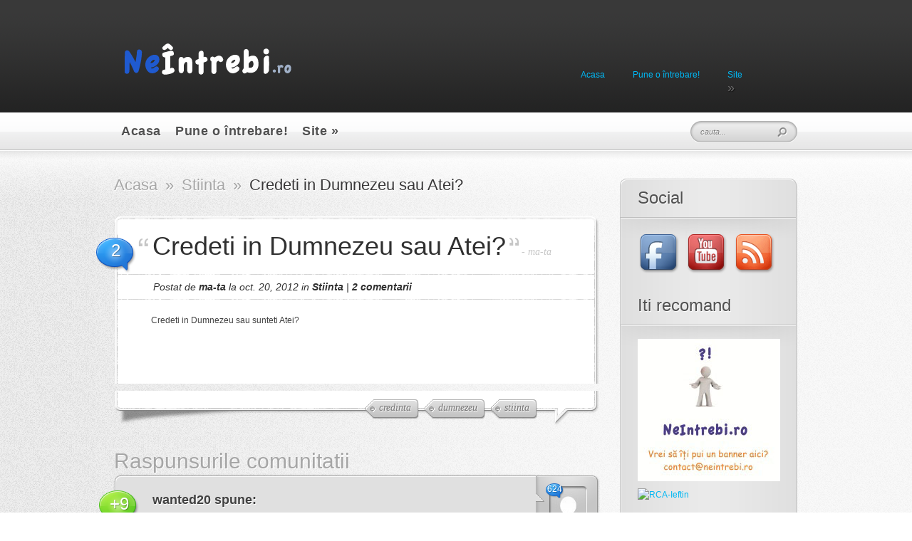

--- FILE ---
content_type: text/html; charset=UTF-8
request_url: https://neintrebi.ro/stiinta/credeti-in-dumnezeu-sau-atei
body_size: 16334
content:
<!DOCTYPE html PUBLIC "-//W3C//DTD XHTML 1.0 Transitional//EN" "http://www.w3.org/TR/xhtml1/DTD/xhtml1-transitional.dtd">
<html xmlns="http://www.w3.org/1999/xhtml" lang="ro-RO">
<head profile="http://gmpg.org/xfn/11">

<meta http-equiv="Content-Type" content="text/html; charset=UTF-8" />
<title>  Credeti in Dumnezeu sau Atei?  | Neintrebi.ro - Intrebari si raspunsuri</title>

<link href='http://fonts.googleapis.com/css?family=Yanone+Kaffeesatz:light,regular,bold&amp;subset=latin' rel='stylesheet' type='text/css' />

<link rel="stylesheet" href="https://neintrebi.ro/wp-content/themes/AskIt-ooold/style.css" type="text/css" media="screen" />
<link rel="alternate" type="application/rss+xml" title="Neintrebi.ro &#8211; Intrebari si raspunsuri RSS Feed" href="https://neintrebi.ro/feed" />
<link rel="alternate" type="application/atom+xml" title="Neintrebi.ro &#8211; Intrebari si raspunsuri Atom Feed" href="https://neintrebi.ro/feed/atom" />
<link rel="pingback" href="https://neintrebi.ro/xmlrpc.php" />

<!--[if lt IE 7]>
	<link rel="stylesheet" type="text/css" href="https://neintrebi.ro/wp-content/themes/AskIt-ooold/css/ie6style.css" />
	<script type="text/javascript" src="https://neintrebi.ro/wp-content/themes/AskIt-ooold/js/DD_belatedPNG_0.0.8a-min.js"></script>
	<script type="text/javascript">DD_belatedPNG.fix('img#logo, p#slogan, #menu, #top-overlay, #featured-overlay, span.overlay, .entry-content p.meta-info, #controllers span#right-arrow, #controllers span#left-arrow, #footer-content, #footer');</script>
<![endif]-->
<!--[if IE 7]>
	<link rel="stylesheet" type="text/css" href="https://neintrebi.ro/wp-content/themes/AskIt-ooold/css/ie7style.css" />
<![endif]-->
<!--[if IE 8]>
	<link rel="stylesheet" type="text/css" href="https://neintrebi.ro/wp-content/themes/AskIt-ooold/css/ie8style.css" />
<![endif]-->

<!-- Warchain.com -->

<script type="text/javascript">
	document.documentElement.className = 'js';
</script>

<meta name='robots' content='max-image-preview:large' />
<link rel="alternate" type="application/rss+xml" title="Flux comentarii Neintrebi.ro - Intrebari si raspunsuri &raquo; Credeti in Dumnezeu sau Atei?" href="https://neintrebi.ro/stiinta/credeti-in-dumnezeu-sau-atei/feed" />
		<!-- This site uses the Google Analytics by MonsterInsights plugin v9.6.1 - Using Analytics tracking - https://www.monsterinsights.com/ -->
							<script src="//www.googletagmanager.com/gtag/js?id=G-5Y0FR06GKN"  data-cfasync="false" data-wpfc-render="false" type="text/javascript" async></script>
			<script data-cfasync="false" data-wpfc-render="false" type="text/javascript">
				var mi_version = '9.6.1';
				var mi_track_user = true;
				var mi_no_track_reason = '';
								var MonsterInsightsDefaultLocations = {"page_location":"https:\/\/neintrebi.ro\/stiinta\/credeti-in-dumnezeu-sau-atei\/"};
								if ( typeof MonsterInsightsPrivacyGuardFilter === 'function' ) {
					var MonsterInsightsLocations = (typeof MonsterInsightsExcludeQuery === 'object') ? MonsterInsightsPrivacyGuardFilter( MonsterInsightsExcludeQuery ) : MonsterInsightsPrivacyGuardFilter( MonsterInsightsDefaultLocations );
				} else {
					var MonsterInsightsLocations = (typeof MonsterInsightsExcludeQuery === 'object') ? MonsterInsightsExcludeQuery : MonsterInsightsDefaultLocations;
				}

								var disableStrs = [
										'ga-disable-G-5Y0FR06GKN',
									];

				/* Function to detect opted out users */
				function __gtagTrackerIsOptedOut() {
					for (var index = 0; index < disableStrs.length; index++) {
						if (document.cookie.indexOf(disableStrs[index] + '=true') > -1) {
							return true;
						}
					}

					return false;
				}

				/* Disable tracking if the opt-out cookie exists. */
				if (__gtagTrackerIsOptedOut()) {
					for (var index = 0; index < disableStrs.length; index++) {
						window[disableStrs[index]] = true;
					}
				}

				/* Opt-out function */
				function __gtagTrackerOptout() {
					for (var index = 0; index < disableStrs.length; index++) {
						document.cookie = disableStrs[index] + '=true; expires=Thu, 31 Dec 2099 23:59:59 UTC; path=/';
						window[disableStrs[index]] = true;
					}
				}

				if ('undefined' === typeof gaOptout) {
					function gaOptout() {
						__gtagTrackerOptout();
					}
				}
								window.dataLayer = window.dataLayer || [];

				window.MonsterInsightsDualTracker = {
					helpers: {},
					trackers: {},
				};
				if (mi_track_user) {
					function __gtagDataLayer() {
						dataLayer.push(arguments);
					}

					function __gtagTracker(type, name, parameters) {
						if (!parameters) {
							parameters = {};
						}

						if (parameters.send_to) {
							__gtagDataLayer.apply(null, arguments);
							return;
						}

						if (type === 'event') {
														parameters.send_to = monsterinsights_frontend.v4_id;
							var hookName = name;
							if (typeof parameters['event_category'] !== 'undefined') {
								hookName = parameters['event_category'] + ':' + name;
							}

							if (typeof MonsterInsightsDualTracker.trackers[hookName] !== 'undefined') {
								MonsterInsightsDualTracker.trackers[hookName](parameters);
							} else {
								__gtagDataLayer('event', name, parameters);
							}
							
						} else {
							__gtagDataLayer.apply(null, arguments);
						}
					}

					__gtagTracker('js', new Date());
					__gtagTracker('set', {
						'developer_id.dZGIzZG': true,
											});
					if ( MonsterInsightsLocations.page_location ) {
						__gtagTracker('set', MonsterInsightsLocations);
					}
										__gtagTracker('config', 'G-5Y0FR06GKN', {"forceSSL":"true","link_attribution":"true"} );
															window.gtag = __gtagTracker;										(function () {
						/* https://developers.google.com/analytics/devguides/collection/analyticsjs/ */
						/* ga and __gaTracker compatibility shim. */
						var noopfn = function () {
							return null;
						};
						var newtracker = function () {
							return new Tracker();
						};
						var Tracker = function () {
							return null;
						};
						var p = Tracker.prototype;
						p.get = noopfn;
						p.set = noopfn;
						p.send = function () {
							var args = Array.prototype.slice.call(arguments);
							args.unshift('send');
							__gaTracker.apply(null, args);
						};
						var __gaTracker = function () {
							var len = arguments.length;
							if (len === 0) {
								return;
							}
							var f = arguments[len - 1];
							if (typeof f !== 'object' || f === null || typeof f.hitCallback !== 'function') {
								if ('send' === arguments[0]) {
									var hitConverted, hitObject = false, action;
									if ('event' === arguments[1]) {
										if ('undefined' !== typeof arguments[3]) {
											hitObject = {
												'eventAction': arguments[3],
												'eventCategory': arguments[2],
												'eventLabel': arguments[4],
												'value': arguments[5] ? arguments[5] : 1,
											}
										}
									}
									if ('pageview' === arguments[1]) {
										if ('undefined' !== typeof arguments[2]) {
											hitObject = {
												'eventAction': 'page_view',
												'page_path': arguments[2],
											}
										}
									}
									if (typeof arguments[2] === 'object') {
										hitObject = arguments[2];
									}
									if (typeof arguments[5] === 'object') {
										Object.assign(hitObject, arguments[5]);
									}
									if ('undefined' !== typeof arguments[1].hitType) {
										hitObject = arguments[1];
										if ('pageview' === hitObject.hitType) {
											hitObject.eventAction = 'page_view';
										}
									}
									if (hitObject) {
										action = 'timing' === arguments[1].hitType ? 'timing_complete' : hitObject.eventAction;
										hitConverted = mapArgs(hitObject);
										__gtagTracker('event', action, hitConverted);
									}
								}
								return;
							}

							function mapArgs(args) {
								var arg, hit = {};
								var gaMap = {
									'eventCategory': 'event_category',
									'eventAction': 'event_action',
									'eventLabel': 'event_label',
									'eventValue': 'event_value',
									'nonInteraction': 'non_interaction',
									'timingCategory': 'event_category',
									'timingVar': 'name',
									'timingValue': 'value',
									'timingLabel': 'event_label',
									'page': 'page_path',
									'location': 'page_location',
									'title': 'page_title',
									'referrer' : 'page_referrer',
								};
								for (arg in args) {
																		if (!(!args.hasOwnProperty(arg) || !gaMap.hasOwnProperty(arg))) {
										hit[gaMap[arg]] = args[arg];
									} else {
										hit[arg] = args[arg];
									}
								}
								return hit;
							}

							try {
								f.hitCallback();
							} catch (ex) {
							}
						};
						__gaTracker.create = newtracker;
						__gaTracker.getByName = newtracker;
						__gaTracker.getAll = function () {
							return [];
						};
						__gaTracker.remove = noopfn;
						__gaTracker.loaded = true;
						window['__gaTracker'] = __gaTracker;
					})();
									} else {
										console.log("");
					(function () {
						function __gtagTracker() {
							return null;
						}

						window['__gtagTracker'] = __gtagTracker;
						window['gtag'] = __gtagTracker;
					})();
									}
			</script>
				<!-- / Google Analytics by MonsterInsights -->
		<script type="text/javascript">
window._wpemojiSettings = {"baseUrl":"https:\/\/s.w.org\/images\/core\/emoji\/14.0.0\/72x72\/","ext":".png","svgUrl":"https:\/\/s.w.org\/images\/core\/emoji\/14.0.0\/svg\/","svgExt":".svg","source":{"concatemoji":"https:\/\/neintrebi.ro\/wp-includes\/js\/wp-emoji-release.min.js?ver=6.1.7"}};
/*! This file is auto-generated */
!function(e,a,t){var n,r,o,i=a.createElement("canvas"),p=i.getContext&&i.getContext("2d");function s(e,t){var a=String.fromCharCode,e=(p.clearRect(0,0,i.width,i.height),p.fillText(a.apply(this,e),0,0),i.toDataURL());return p.clearRect(0,0,i.width,i.height),p.fillText(a.apply(this,t),0,0),e===i.toDataURL()}function c(e){var t=a.createElement("script");t.src=e,t.defer=t.type="text/javascript",a.getElementsByTagName("head")[0].appendChild(t)}for(o=Array("flag","emoji"),t.supports={everything:!0,everythingExceptFlag:!0},r=0;r<o.length;r++)t.supports[o[r]]=function(e){if(p&&p.fillText)switch(p.textBaseline="top",p.font="600 32px Arial",e){case"flag":return s([127987,65039,8205,9895,65039],[127987,65039,8203,9895,65039])?!1:!s([55356,56826,55356,56819],[55356,56826,8203,55356,56819])&&!s([55356,57332,56128,56423,56128,56418,56128,56421,56128,56430,56128,56423,56128,56447],[55356,57332,8203,56128,56423,8203,56128,56418,8203,56128,56421,8203,56128,56430,8203,56128,56423,8203,56128,56447]);case"emoji":return!s([129777,127995,8205,129778,127999],[129777,127995,8203,129778,127999])}return!1}(o[r]),t.supports.everything=t.supports.everything&&t.supports[o[r]],"flag"!==o[r]&&(t.supports.everythingExceptFlag=t.supports.everythingExceptFlag&&t.supports[o[r]]);t.supports.everythingExceptFlag=t.supports.everythingExceptFlag&&!t.supports.flag,t.DOMReady=!1,t.readyCallback=function(){t.DOMReady=!0},t.supports.everything||(n=function(){t.readyCallback()},a.addEventListener?(a.addEventListener("DOMContentLoaded",n,!1),e.addEventListener("load",n,!1)):(e.attachEvent("onload",n),a.attachEvent("onreadystatechange",function(){"complete"===a.readyState&&t.readyCallback()})),(e=t.source||{}).concatemoji?c(e.concatemoji):e.wpemoji&&e.twemoji&&(c(e.twemoji),c(e.wpemoji)))}(window,document,window._wpemojiSettings);
</script>
<meta content="AskIt v.1.0" name="generator"/><style type="text/css">
img.wp-smiley,
img.emoji {
	display: inline !important;
	border: none !important;
	box-shadow: none !important;
	height: 1em !important;
	width: 1em !important;
	margin: 0 0.07em !important;
	vertical-align: -0.1em !important;
	background: none !important;
	padding: 0 !important;
}
</style>
	<link rel='stylesheet' id='wp-block-library-css' href='https://neintrebi.ro/wp-includes/css/dist/block-library/style.min.css?ver=6.1.7' type='text/css' media='all' />
<link rel='stylesheet' id='classic-theme-styles-css' href='https://neintrebi.ro/wp-includes/css/classic-themes.min.css?ver=1' type='text/css' media='all' />
<style id='global-styles-inline-css' type='text/css'>
body{--wp--preset--color--black: #000000;--wp--preset--color--cyan-bluish-gray: #abb8c3;--wp--preset--color--white: #ffffff;--wp--preset--color--pale-pink: #f78da7;--wp--preset--color--vivid-red: #cf2e2e;--wp--preset--color--luminous-vivid-orange: #ff6900;--wp--preset--color--luminous-vivid-amber: #fcb900;--wp--preset--color--light-green-cyan: #7bdcb5;--wp--preset--color--vivid-green-cyan: #00d084;--wp--preset--color--pale-cyan-blue: #8ed1fc;--wp--preset--color--vivid-cyan-blue: #0693e3;--wp--preset--color--vivid-purple: #9b51e0;--wp--preset--gradient--vivid-cyan-blue-to-vivid-purple: linear-gradient(135deg,rgba(6,147,227,1) 0%,rgb(155,81,224) 100%);--wp--preset--gradient--light-green-cyan-to-vivid-green-cyan: linear-gradient(135deg,rgb(122,220,180) 0%,rgb(0,208,130) 100%);--wp--preset--gradient--luminous-vivid-amber-to-luminous-vivid-orange: linear-gradient(135deg,rgba(252,185,0,1) 0%,rgba(255,105,0,1) 100%);--wp--preset--gradient--luminous-vivid-orange-to-vivid-red: linear-gradient(135deg,rgba(255,105,0,1) 0%,rgb(207,46,46) 100%);--wp--preset--gradient--very-light-gray-to-cyan-bluish-gray: linear-gradient(135deg,rgb(238,238,238) 0%,rgb(169,184,195) 100%);--wp--preset--gradient--cool-to-warm-spectrum: linear-gradient(135deg,rgb(74,234,220) 0%,rgb(151,120,209) 20%,rgb(207,42,186) 40%,rgb(238,44,130) 60%,rgb(251,105,98) 80%,rgb(254,248,76) 100%);--wp--preset--gradient--blush-light-purple: linear-gradient(135deg,rgb(255,206,236) 0%,rgb(152,150,240) 100%);--wp--preset--gradient--blush-bordeaux: linear-gradient(135deg,rgb(254,205,165) 0%,rgb(254,45,45) 50%,rgb(107,0,62) 100%);--wp--preset--gradient--luminous-dusk: linear-gradient(135deg,rgb(255,203,112) 0%,rgb(199,81,192) 50%,rgb(65,88,208) 100%);--wp--preset--gradient--pale-ocean: linear-gradient(135deg,rgb(255,245,203) 0%,rgb(182,227,212) 50%,rgb(51,167,181) 100%);--wp--preset--gradient--electric-grass: linear-gradient(135deg,rgb(202,248,128) 0%,rgb(113,206,126) 100%);--wp--preset--gradient--midnight: linear-gradient(135deg,rgb(2,3,129) 0%,rgb(40,116,252) 100%);--wp--preset--duotone--dark-grayscale: url('#wp-duotone-dark-grayscale');--wp--preset--duotone--grayscale: url('#wp-duotone-grayscale');--wp--preset--duotone--purple-yellow: url('#wp-duotone-purple-yellow');--wp--preset--duotone--blue-red: url('#wp-duotone-blue-red');--wp--preset--duotone--midnight: url('#wp-duotone-midnight');--wp--preset--duotone--magenta-yellow: url('#wp-duotone-magenta-yellow');--wp--preset--duotone--purple-green: url('#wp-duotone-purple-green');--wp--preset--duotone--blue-orange: url('#wp-duotone-blue-orange');--wp--preset--font-size--small: 13px;--wp--preset--font-size--medium: 20px;--wp--preset--font-size--large: 36px;--wp--preset--font-size--x-large: 42px;--wp--preset--spacing--20: 0.44rem;--wp--preset--spacing--30: 0.67rem;--wp--preset--spacing--40: 1rem;--wp--preset--spacing--50: 1.5rem;--wp--preset--spacing--60: 2.25rem;--wp--preset--spacing--70: 3.38rem;--wp--preset--spacing--80: 5.06rem;}:where(.is-layout-flex){gap: 0.5em;}body .is-layout-flow > .alignleft{float: left;margin-inline-start: 0;margin-inline-end: 2em;}body .is-layout-flow > .alignright{float: right;margin-inline-start: 2em;margin-inline-end: 0;}body .is-layout-flow > .aligncenter{margin-left: auto !important;margin-right: auto !important;}body .is-layout-constrained > .alignleft{float: left;margin-inline-start: 0;margin-inline-end: 2em;}body .is-layout-constrained > .alignright{float: right;margin-inline-start: 2em;margin-inline-end: 0;}body .is-layout-constrained > .aligncenter{margin-left: auto !important;margin-right: auto !important;}body .is-layout-constrained > :where(:not(.alignleft):not(.alignright):not(.alignfull)){max-width: var(--wp--style--global--content-size);margin-left: auto !important;margin-right: auto !important;}body .is-layout-constrained > .alignwide{max-width: var(--wp--style--global--wide-size);}body .is-layout-flex{display: flex;}body .is-layout-flex{flex-wrap: wrap;align-items: center;}body .is-layout-flex > *{margin: 0;}:where(.wp-block-columns.is-layout-flex){gap: 2em;}.has-black-color{color: var(--wp--preset--color--black) !important;}.has-cyan-bluish-gray-color{color: var(--wp--preset--color--cyan-bluish-gray) !important;}.has-white-color{color: var(--wp--preset--color--white) !important;}.has-pale-pink-color{color: var(--wp--preset--color--pale-pink) !important;}.has-vivid-red-color{color: var(--wp--preset--color--vivid-red) !important;}.has-luminous-vivid-orange-color{color: var(--wp--preset--color--luminous-vivid-orange) !important;}.has-luminous-vivid-amber-color{color: var(--wp--preset--color--luminous-vivid-amber) !important;}.has-light-green-cyan-color{color: var(--wp--preset--color--light-green-cyan) !important;}.has-vivid-green-cyan-color{color: var(--wp--preset--color--vivid-green-cyan) !important;}.has-pale-cyan-blue-color{color: var(--wp--preset--color--pale-cyan-blue) !important;}.has-vivid-cyan-blue-color{color: var(--wp--preset--color--vivid-cyan-blue) !important;}.has-vivid-purple-color{color: var(--wp--preset--color--vivid-purple) !important;}.has-black-background-color{background-color: var(--wp--preset--color--black) !important;}.has-cyan-bluish-gray-background-color{background-color: var(--wp--preset--color--cyan-bluish-gray) !important;}.has-white-background-color{background-color: var(--wp--preset--color--white) !important;}.has-pale-pink-background-color{background-color: var(--wp--preset--color--pale-pink) !important;}.has-vivid-red-background-color{background-color: var(--wp--preset--color--vivid-red) !important;}.has-luminous-vivid-orange-background-color{background-color: var(--wp--preset--color--luminous-vivid-orange) !important;}.has-luminous-vivid-amber-background-color{background-color: var(--wp--preset--color--luminous-vivid-amber) !important;}.has-light-green-cyan-background-color{background-color: var(--wp--preset--color--light-green-cyan) !important;}.has-vivid-green-cyan-background-color{background-color: var(--wp--preset--color--vivid-green-cyan) !important;}.has-pale-cyan-blue-background-color{background-color: var(--wp--preset--color--pale-cyan-blue) !important;}.has-vivid-cyan-blue-background-color{background-color: var(--wp--preset--color--vivid-cyan-blue) !important;}.has-vivid-purple-background-color{background-color: var(--wp--preset--color--vivid-purple) !important;}.has-black-border-color{border-color: var(--wp--preset--color--black) !important;}.has-cyan-bluish-gray-border-color{border-color: var(--wp--preset--color--cyan-bluish-gray) !important;}.has-white-border-color{border-color: var(--wp--preset--color--white) !important;}.has-pale-pink-border-color{border-color: var(--wp--preset--color--pale-pink) !important;}.has-vivid-red-border-color{border-color: var(--wp--preset--color--vivid-red) !important;}.has-luminous-vivid-orange-border-color{border-color: var(--wp--preset--color--luminous-vivid-orange) !important;}.has-luminous-vivid-amber-border-color{border-color: var(--wp--preset--color--luminous-vivid-amber) !important;}.has-light-green-cyan-border-color{border-color: var(--wp--preset--color--light-green-cyan) !important;}.has-vivid-green-cyan-border-color{border-color: var(--wp--preset--color--vivid-green-cyan) !important;}.has-pale-cyan-blue-border-color{border-color: var(--wp--preset--color--pale-cyan-blue) !important;}.has-vivid-cyan-blue-border-color{border-color: var(--wp--preset--color--vivid-cyan-blue) !important;}.has-vivid-purple-border-color{border-color: var(--wp--preset--color--vivid-purple) !important;}.has-vivid-cyan-blue-to-vivid-purple-gradient-background{background: var(--wp--preset--gradient--vivid-cyan-blue-to-vivid-purple) !important;}.has-light-green-cyan-to-vivid-green-cyan-gradient-background{background: var(--wp--preset--gradient--light-green-cyan-to-vivid-green-cyan) !important;}.has-luminous-vivid-amber-to-luminous-vivid-orange-gradient-background{background: var(--wp--preset--gradient--luminous-vivid-amber-to-luminous-vivid-orange) !important;}.has-luminous-vivid-orange-to-vivid-red-gradient-background{background: var(--wp--preset--gradient--luminous-vivid-orange-to-vivid-red) !important;}.has-very-light-gray-to-cyan-bluish-gray-gradient-background{background: var(--wp--preset--gradient--very-light-gray-to-cyan-bluish-gray) !important;}.has-cool-to-warm-spectrum-gradient-background{background: var(--wp--preset--gradient--cool-to-warm-spectrum) !important;}.has-blush-light-purple-gradient-background{background: var(--wp--preset--gradient--blush-light-purple) !important;}.has-blush-bordeaux-gradient-background{background: var(--wp--preset--gradient--blush-bordeaux) !important;}.has-luminous-dusk-gradient-background{background: var(--wp--preset--gradient--luminous-dusk) !important;}.has-pale-ocean-gradient-background{background: var(--wp--preset--gradient--pale-ocean) !important;}.has-electric-grass-gradient-background{background: var(--wp--preset--gradient--electric-grass) !important;}.has-midnight-gradient-background{background: var(--wp--preset--gradient--midnight) !important;}.has-small-font-size{font-size: var(--wp--preset--font-size--small) !important;}.has-medium-font-size{font-size: var(--wp--preset--font-size--medium) !important;}.has-large-font-size{font-size: var(--wp--preset--font-size--large) !important;}.has-x-large-font-size{font-size: var(--wp--preset--font-size--x-large) !important;}
.wp-block-navigation a:where(:not(.wp-element-button)){color: inherit;}
:where(.wp-block-columns.is-layout-flex){gap: 2em;}
.wp-block-pullquote{font-size: 1.5em;line-height: 1.6;}
</style>
<link rel='stylesheet' id='shortcodesStyleSheets-css' href='https://neintrebi.ro/wp-content/themes/AskIt-ooold/epanel/shortcodes/shortcodes.css?ver=6.1.7' type='text/css' media='all' />
<script type='text/javascript' src='https://neintrebi.ro/wp-content/plugins/google-analytics-for-wordpress/assets/js/frontend-gtag.min.js?ver=9.6.1' id='monsterinsights-frontend-script-js'></script>
<script data-cfasync="false" data-wpfc-render="false" type="text/javascript" id='monsterinsights-frontend-script-js-extra'>/* <![CDATA[ */
var monsterinsights_frontend = {"js_events_tracking":"true","download_extensions":"doc,pdf,ppt,zip,xls,docx,pptx,xlsx","inbound_paths":"[{\"path\":\"\\\/go\\\/\",\"label\":\"affiliate\"},{\"path\":\"\\\/recommend\\\/\",\"label\":\"affiliate\"}]","home_url":"https:\/\/neintrebi.ro","hash_tracking":"false","v4_id":"G-5Y0FR06GKN"};/* ]]> */
</script>
<script type='text/javascript' src='https://neintrebi.ro/wp-includes/js/jquery/jquery.min.js?ver=3.6.1' id='jquery-core-js'></script>
<script type='text/javascript' src='https://neintrebi.ro/wp-includes/js/jquery/jquery-migrate.min.js?ver=3.3.2' id='jquery-migrate-js'></script>
<script type='text/javascript' id='jquery-js-after'>
jQuery(document).ready(function() {
	jQuery(".3cf973921db598e08c5d30031335d71e").click(function() {
		jQuery.post(
			"https://neintrebi.ro/wp-admin/admin-ajax.php", {
				"action": "quick_adsense_onpost_ad_click",
				"quick_adsense_onpost_ad_index": jQuery(this).attr("data-index"),
				"quick_adsense_nonce": "116ced4c36",
			}, function(response) { }
		);
	});
});
</script>
<link rel="https://api.w.org/" href="https://neintrebi.ro/wp-json/" /><link rel="alternate" type="application/json" href="https://neintrebi.ro/wp-json/wp/v2/posts/8958" /><link rel="EditURI" type="application/rsd+xml" title="RSD" href="https://neintrebi.ro/xmlrpc.php?rsd" />
<link rel="wlwmanifest" type="application/wlwmanifest+xml" href="https://neintrebi.ro/wp-includes/wlwmanifest.xml" />
<meta name="generator" content="WordPress 6.1.7" />
<link rel="canonical" href="https://neintrebi.ro/stiinta/credeti-in-dumnezeu-sau-atei" />
<link rel='shortlink' href='https://neintrebi.ro/?p=8958' />
<link rel="alternate" type="application/json+oembed" href="https://neintrebi.ro/wp-json/oembed/1.0/embed?url=https%3A%2F%2Fneintrebi.ro%2Fstiinta%2Fcredeti-in-dumnezeu-sau-atei" />
<link rel="alternate" type="text/xml+oembed" href="https://neintrebi.ro/wp-json/oembed/1.0/embed?url=https%3A%2F%2Fneintrebi.ro%2Fstiinta%2Fcredeti-in-dumnezeu-sau-atei&#038;format=xml" />
<script type='text/javascript' src='https://neintrebi.api.oneall.com/socialize/library.js' id='oa_social_library-js'></script>
<style data-context="foundation-flickity-css">/*! Flickity v2.0.2
http://flickity.metafizzy.co
---------------------------------------------- */.flickity-enabled{position:relative}.flickity-enabled:focus{outline:0}.flickity-viewport{overflow:hidden;position:relative;height:100%}.flickity-slider{position:absolute;width:100%;height:100%}.flickity-enabled.is-draggable{-webkit-tap-highlight-color:transparent;tap-highlight-color:transparent;-webkit-user-select:none;-moz-user-select:none;-ms-user-select:none;user-select:none}.flickity-enabled.is-draggable .flickity-viewport{cursor:move;cursor:-webkit-grab;cursor:grab}.flickity-enabled.is-draggable .flickity-viewport.is-pointer-down{cursor:-webkit-grabbing;cursor:grabbing}.flickity-prev-next-button{position:absolute;top:50%;width:44px;height:44px;border:none;border-radius:50%;background:#fff;background:hsla(0,0%,100%,.75);cursor:pointer;-webkit-transform:translateY(-50%);transform:translateY(-50%)}.flickity-prev-next-button:hover{background:#fff}.flickity-prev-next-button:focus{outline:0;box-shadow:0 0 0 5px #09f}.flickity-prev-next-button:active{opacity:.6}.flickity-prev-next-button.previous{left:10px}.flickity-prev-next-button.next{right:10px}.flickity-rtl .flickity-prev-next-button.previous{left:auto;right:10px}.flickity-rtl .flickity-prev-next-button.next{right:auto;left:10px}.flickity-prev-next-button:disabled{opacity:.3;cursor:auto}.flickity-prev-next-button svg{position:absolute;left:20%;top:20%;width:60%;height:60%}.flickity-prev-next-button .arrow{fill:#333}.flickity-page-dots{position:absolute;width:100%;bottom:-25px;padding:0;margin:0;list-style:none;text-align:center;line-height:1}.flickity-rtl .flickity-page-dots{direction:rtl}.flickity-page-dots .dot{display:inline-block;width:10px;height:10px;margin:0 8px;background:#333;border-radius:50%;opacity:.25;cursor:pointer}.flickity-page-dots .dot.is-selected{opacity:1}</style><style data-context="foundation-slideout-css">.slideout-menu{position:fixed;left:0;top:0;bottom:0;right:auto;z-index:0;width:256px;overflow-y:auto;-webkit-overflow-scrolling:touch;display:none}.slideout-menu.pushit-right{left:auto;right:0}.slideout-panel{position:relative;z-index:1;will-change:transform}.slideout-open,.slideout-open .slideout-panel,.slideout-open body{overflow:hidden}.slideout-open .slideout-menu{display:block}.pushit{display:none}</style><link rel="shortcut icon" href="http://neintrebi.ro/favicon.png" /><style type="text/css">.recentcomments a{display:inline !important;padding:0 !important;margin:0 !important;}</style><style type="text/css" id="custom-background-css">
body.custom-background { background-color: #000000; }
</style>
	<style>.ios7.web-app-mode.has-fixed header{ background-color: rgba(45,53,63,.88);}</style>
</head>
<body>
	<div id="header">
		<div id="header-inner">
			<div class="container">
				<a href="https://neintrebi.ro">
										<img src="https://neintrebi.ro/wp-content/themes/AskIt-ooold/images/logo.png" alt="Neintrbi.ro" id="logo"/>
               </a>
								<ul id="primary-menu" class="nav">
									  <li ><a href="https://neintrebi.ro">Acasa</a></li>
				  						
						<li class="page_item page-item-7"><a href="https://neintrebi.ro/pune-o-intrebare">Pune o întrebare!</a></li>
<li class="page_item page-item-115 page_item_has_children"><a href="https://neintrebi.ro/pagini">Site</a>
<ul class='children'>
	<li class="page_item page-item-119"><a href="https://neintrebi.ro/pagini/anunturi">Anunturi</a></li>
	<li class="page_item page-item-42"><a href="https://neintrebi.ro/pagini/contact">Contact</a></li>
	<li class="page_item page-item-2"><a href="https://neintrebi.ro/pagini/despre">Despre</a></li>
	<li class="page_item page-item-121"><a href="https://neintrebi.ro/pagini/parteneri">Parteneri</a></li>
</ul>
</li>
									  </ul> 
			  <!-- end ul#nav -->
						  </div> <!-- end .container -->
		</div> <!-- end #header-inner -->
	</div> <!-- end #header -->
	
	<div id="header-bottom">
		<div class="container">
						<ul id="secondary-menu" class="nav clearfix">
								<li ><a href="https://neintrebi.ro">Acasa</a></li>
										
					<li class="page_item page-item-7"><a href="https://neintrebi.ro/pune-o-intrebare">Pune o întrebare!</a></li>
<li class="page_item page-item-115 page_item_has_children"><a href="https://neintrebi.ro/pagini">Site</a>
<ul class='children'>
	<li class="page_item page-item-119"><a href="https://neintrebi.ro/pagini/anunturi">Anunturi</a></li>
	<li class="page_item page-item-42"><a href="https://neintrebi.ro/pagini/contact">Contact</a></li>
	<li class="page_item page-item-2"><a href="https://neintrebi.ro/pagini/despre">Despre</a></li>
	<li class="page_item page-item-121"><a href="https://neintrebi.ro/pagini/parteneri">Parteneri</a></li>
</ul>
</li>
				
									</ul> 
				<!-- end ul#nav -->
						
	  <div id="search-bar">
				<form method="get" id="searchform" action="https://neintrebi.ro">
					<input type="text" value="cauta..." name="s" id="searchinput" />
					<input type="image" src="https://neintrebi.ro/wp-content/themes/AskIt-ooold/images/search-icon.png" id="searchsubmit" />
</form>
			</div> <!-- end #search-bar -->
			
		</div> <!-- end .container -->
	</div> <!-- end #header-bottom -->
	
	<div id="content" >
		<div id="right-shadow">
			<div id="top-shadow"></div>
			<div class="container clearfix">
<div id="main-area">

	<div id="breadcrumbs">
		
					<a href="https://neintrebi.ro">Acasa</a> <span class="raquo">&raquo;</span>
				
									<a href="https://neintrebi.ro/category/stiinta">Stiinta</a> <span class="raquo">&raquo;</span> Credeti in Dumnezeu sau Atei?					
</div> <!-- end #breadcrumbs -->
		
	<div class="entry">
		<div class="entry-top"> 
			<div class="entry-content"> 
								<span class="comment-number"><a href="https://neintrebi.ro/stiinta/credeti-in-dumnezeu-sau-atei#comment-wrap">2</a></span>
				<h2 class="title">Credeti in Dumnezeu sau Atei?</h2>
				<span class="quote"></span>
				<span class="author">- <a href="https://neintrebi.ro/author/newstyle" title="Articole de ma-ta" rel="author">ma-ta</a></span>
				
				<div class="clear"></div>
				
					<div class="postmeta">
		<p class="postinfo">Postat  de <a href="https://neintrebi.ro/author/newstyle" title="Articole de ma-ta" rel="author">ma-ta</a> la oct. 20, 2012 in <a href="https://neintrebi.ro/category/stiinta" rel="category tag">Stiinta</a> | <a href="https://neintrebi.ro/stiinta/credeti-in-dumnezeu-sau-atei#comments">2 comentarii</a></p>
	</div> <!-- end .postmeta -->
				
									<div class="tags">
													<a href="https://neintrebi.ro/tag/credinta"><span>credinta</span></a>
													<a href="https://neintrebi.ro/tag/dumnezeu"><span>dumnezeu</span></a>
													<a href="https://neintrebi.ro/tag/stiinta-2"><span>stiinta</span></a>
											</div> <!-- end .tags -->
								
				<div class="post-content">
					<!--CusAds--><p>Credeti in Dumnezeu sau sunteti Atei? </p>
<div class="3cf973921db598e08c5d30031335d71e" data-index="1" style="float: none; margin:10px 0 10px 0; text-align:center;">
<script async src="//pagead2.googlesyndication.com/pagead/js/adsbygoogle.js"></script>
<!-- Banner in postare -->
<ins class="adsbygoogle"
     style="display:inline-block;width:468px;height:60px"
     data-ad-client="ca-pub-6881567660966347"
     data-ad-slot="9487605799"></ins>
<script>
(adsbygoogle = window.adsbygoogle || []).push({});
</script>
</div>

<div style="font-size: 0px; height: 0px; line-height: 0px; margin: 0; padding: 0; clear: both;"></div>															
					<div class="clear"></div>
				</div>
			</div> <!-- end .entry-content -->
		</div> <!-- end .entry-top -->
	</div> <!-- end .entry -->

	<div class="clear"></div>
			
				
			<script type="text/javascript" src="http://profitshare.emag.ro/get_ads.php?zone_id=83885"></script><br>
	
		
		<!-- You can start editing here. -->
<!-- Warchain.com -->
<div id="comment-wrap">

			
			<h3 id="comments">Raspunsurile comunitatii</h3>
			
					<ol class="commentlist clearfix">
					<li class="comment byuser comment-author-wanted20 even thread-even depth-1" id="li-comment-5531">
						
				
		<div id="comment-5531" class="comment-body clearfix">
			<div class="avatar-box">
				<div class="avatar">
					<img alt='' src='https://secure.gravatar.com/avatar/421de93509d2f6ed406da0e5152e424e?s=53&#038;d=mm&#038;r=g' srcset='https://secure.gravatar.com/avatar/421de93509d2f6ed406da0e5152e424e?s=106&#038;d=mm&#038;r=g 2x' class='avatar avatar-53 photo' height='53' width='53' loading='lazy' decoding='async'/>					<div class="overlay"></div>
					
											<span class="author_comments_num">624</span>
									</div>
				
														<div class="author-rating">
													<img src="https://neintrebi.ro/wp-content/themes/AskIt-ooold/images/star-on.png" alt="" class="star" />
													<img src="https://neintrebi.ro/wp-content/themes/AskIt-ooold/images/star-on.png" alt="" class="star" />
													<img src="https://neintrebi.ro/wp-content/themes/AskIt-ooold/images/star-on.png" alt="" class="star" />
																			<img src="https://neintrebi.ro/wp-content/themes/AskIt-ooold/images/star-off.png" alt="" class="star" />
											</div> <!-- end .author-rating -->
								
				<span class="comment-date">10-20-12</span>
				<div class="comment_join"></div>
			</div>
						
			<div class="comment-wrap">
				<div class="comment-wrap-inner clearfix">
					<div class="comment-author vcard">
						<span class="fn">wanted20</span> spune: </span>
					</div>
					
										
					<div class="comment-content"><p>Da, cred in Dumnezeu 🙂</p>
</div> <!-- end comment-content-->
					<div class="reply-container"><a rel='nofollow' class='comment-reply-link' href='https://neintrebi.ro/stiinta/credeti-in-dumnezeu-sau-atei?replytocom=5531#respond' data-commentid="5531" data-postid="8958" data-belowelement="comment-5531" data-respondelement="respond" data-replyto="Răspunde-i lui wanted20" aria-label='Răspunde-i lui wanted20'>Raspunde</a></div>
				</div> <!-- end comment-wrap-inner -->
				
								<div class="comment_rating rating-positive">+9					<div class="et_like_dislike_box"><p>A fost raspunsul de ajutor?</p><a href="https://neintrebi.ro/stiinta/credeti-in-dumnezeu-sau-atei?et_comment_like=5531" class="et_like_button">Like</a><a href="https://neintrebi.ro/stiinta/credeti-in-dumnezeu-sau-atei?et_comment_dislike=5531" class="et_dislike_button">Dislike</a></div> <!-- .et_like_dislike_box -->				</div>
	
			</div> <!-- end comment-wrap-->
		</div> <!-- end comment-body-->	
</li><!-- #comment-## -->
	<li class="comment byuser comment-author-starblack even thread-even depth-1" id="li-comment-6826">
						
				
		<div id="comment-6826" class="comment-body clearfix">
			<div class="avatar-box">
				<div class="avatar">
					<img alt='' src='https://secure.gravatar.com/avatar/1ca253ee3ea0074053e8aa103ea04714?s=53&#038;d=mm&#038;r=g' srcset='https://secure.gravatar.com/avatar/1ca253ee3ea0074053e8aa103ea04714?s=106&#038;d=mm&#038;r=g 2x' class='avatar avatar-53 photo' height='53' width='53' loading='lazy' decoding='async'/>					<div class="overlay"></div>
					
											<span class="author_comments_num">978</span>
									</div>
				
														<div class="author-rating">
													<img src="https://neintrebi.ro/wp-content/themes/AskIt-ooold/images/star-on.png" alt="" class="star" />
																			<img src="https://neintrebi.ro/wp-content/themes/AskIt-ooold/images/star-off.png" alt="" class="star" />
													<img src="https://neintrebi.ro/wp-content/themes/AskIt-ooold/images/star-off.png" alt="" class="star" />
													<img src="https://neintrebi.ro/wp-content/themes/AskIt-ooold/images/star-off.png" alt="" class="star" />
											</div> <!-- end .author-rating -->
								
				<span class="comment-date">10-22-12</span>
				<div class="comment_join"></div>
			</div>
						
			<div class="comment-wrap">
				<div class="comment-wrap-inner clearfix">
					<div class="comment-author vcard">
						<span class="fn">starblack</span> spune: </span>
					</div>
					
										
					<div class="comment-content"><p>Si eu cred in Dumnezeu. Si apropo nu poti crede in atei. Doar poti FI ateu.</p>
</div> <!-- end comment-content-->
					<div class="reply-container"><a rel='nofollow' class='comment-reply-link' href='https://neintrebi.ro/stiinta/credeti-in-dumnezeu-sau-atei?replytocom=6826#respond' data-commentid="6826" data-postid="8958" data-belowelement="comment-6826" data-respondelement="respond" data-replyto="Răspunde-i lui starblack" aria-label='Răspunde-i lui starblack'>Raspunde</a></div>
				</div> <!-- end comment-wrap-inner -->
				
								<div class="comment_rating rating-positive">+6					<div class="et_like_dislike_box"><p>A fost raspunsul de ajutor?</p><a href="https://neintrebi.ro/stiinta/credeti-in-dumnezeu-sau-atei?et_comment_like=6826" class="et_like_button">Like</a><a href="https://neintrebi.ro/stiinta/credeti-in-dumnezeu-sau-atei?et_comment_dislike=6826" class="et_dislike_button">Dislike</a></div> <!-- .et_like_dislike_box -->				</div>
	
			</div> <!-- end comment-wrap-->
		</div> <!-- end comment-body-->	
</li><!-- #comment-## -->
			</ol>
				
			<div class="navigation">
				<div class="alignleft">
									</div>
				<div class="alignright">
									</div>
			</div>
			
			
		
		<div id="respond">
			<h3 id="comments">
				Lasa un comentariu			</h3>
			<div class="cancel-comment-reply"> <small>
				<a rel="nofollow" id="cancel-comment-reply-link" href="/stiinta/credeti-in-dumnezeu-sau-atei#respond" style="display:none;">Dă clic aici pentru a anula răspunsul.</a>				</small> </div> <!-- end cancel-comment-reply div -->
							<form action="https://neintrebi.ro/wp-comments-post.php" method="post" id="commentform">
									<p>
						<input type="text" name="author" id="author" value="" size="22" tabindex="1" aria-required='true' />
						<label for="author"><small>Nume							(necesar)							</small></label>
					</p>
					<p>
						<input type="text" name="email" id="email" value="" size="22" tabindex="2" aria-required='true' />
						<label for="email"><small>Mail (nu va fi publicat)							(necesar)							</small></label>
					</p>
					<p>
						<input type="text" name="url" id="url" value="" size="22" tabindex="3" />
						<label for="url"><small>Website</small></label>
					</p>
								<!--<p><small><strong>XHTML:</strong> You can use these tags: <code>&lt;a href=&quot;&quot; title=&quot;&quot;&gt; &lt;abbr title=&quot;&quot;&gt; &lt;acronym title=&quot;&quot;&gt; &lt;b&gt; &lt;blockquote cite=&quot;&quot;&gt; &lt;cite&gt; &lt;code&gt; &lt;del datetime=&quot;&quot;&gt; &lt;em&gt; &lt;i&gt; &lt;q cite=&quot;&quot;&gt; &lt;s&gt; &lt;strike&gt; &lt;strong&gt; </code></small></p>-->
				<p>
					<textarea name="comment" id="comment" cols="100%" rows="10" tabindex="4"></textarea>
				</p>
				<p id="submit-container">
					<input name="submit" type="submit" id="submit" tabindex="5" value="Posteaza Comentariu" />
					<input type='hidden' name='comment_post_ID' value='8958' id='comment_post_ID' />
<input type='hidden' name='comment_parent' id='comment_parent' value='0' />
				</p>
				<p style="display: none;"><input type="hidden" id="akismet_comment_nonce" name="akismet_comment_nonce" value="03cf4a86d0" /></p><p style="display: none !important;"><label>&#916;<textarea name="ak_hp_textarea" cols="45" rows="8" maxlength="100"></textarea></label><input type="hidden" id="ak_js_1" name="ak_js" value="213"/><script>document.getElementById( "ak_js_1" ).setAttribute( "value", ( new Date() ).getTime() );</script></p>				</form>
					</div> <!-- end respond div -->
		
</div>
	
</div> <!-- end #main-area -->

<div id="sidebar">
	<div id="sidebar-bottom">
		<div id="sidebar-content">
			<div id="text-5" class="widget widget_text"><h4 class="widgettitle">Social</h4><div class="widget-content">			<div class="textwidget"><a href="http://facebook.com/neintrebi.ro" target="_new" rel="noopener"> <img src="http://neintrebi.ro/images/facebook.png" /> </a>

<a href="http://youtube.com/neintrebi" target="_new" rel="noopener"> <img src="http://neintrebi.ro/images/youtube.png" /> </a>

<a href="http://neintrebi.ro/rss" target="_new" rel="noopener"> <img src="http://neintrebi.ro/images/rss.png" /> </a>

</div>
		</div></div><!-- end .widget --><div id="text-6" class="widget widget_text"><h4 class="widgettitle">Iti recomand</h4><div class="widget-content">			<div class="textwidget"><p><img src="http://neintrebi.ro/reclama.jpg"></p>
<p><a href='http://event.2parale.ro/events/click?ad_type=banner&aff_code=2ed38eb66&campaign_unique=4ae47c7ef&unique=94fece743' target='_blank' rel="nofollow noopener"><img src='//img.2parale.ro/system/paperclip/banner_pictures/pics/186842/original/186842.png' alt='RCA-Ieftin' title='RCA-Ieftin' border='0' /></a></p>
</div>
		</div></div><!-- end .widget --><div id="text-8" class="widget widget_text"><h4 class="widgettitle">Social media</h4><div class="widget-content">			<div class="textwidget"><p><iframe src="//www.facebook.com/plugins/likebox.php?href=http%3A%2F%2Fwww.facebook.com%2Fneintrebi.ro&amp;width=200&amp;height=258&amp;colorscheme=light&amp;show_faces=true&amp;border_color&amp;stream=false&amp;header=false&amp;appId=222944124450152" scrolling="no" frameborder="0" style="border:none; overflow:hidden; width:100%; height:258px;" allowTransparency="true"></iframe><br />
<!-- Place this tag where you want the +1 button to render. --></p>
<div class="g-plusone" data-size="tall" data-annotation="inline" data-width="250"></div>
</div>
		</div></div><!-- end .widget --><div id="categories-4" class="widget widget_categories"><h4 class="widgettitle">Categorii</h4><div class="widget-content">
			<ul>
					<li class="cat-item cat-item-1"><a href="https://neintrebi.ro/category/altele">Altele</a>
</li>
	<li class="cat-item cat-item-7"><a href="https://neintrebi.ro/category/automoto">Auto &amp; Moto</a>
</li>
	<li class="cat-item cat-item-10041"><a href="https://neintrebi.ro/category/casa-si-gradina">Casa si Gradina</a>
</li>
	<li class="cat-item cat-item-168"><a href="https://neintrebi.ro/category/dragoste-si-sex">Dragoste si Sex</a>
</li>
	<li class="cat-item cat-item-10"><a href="https://neintrebi.ro/category/economie">Economie</a>
</li>
	<li class="cat-item cat-item-537"><a href="https://neintrebi.ro/category/educatie-si-cultura-generala">Educatie si Cultura Generala</a>
</li>
	<li class="cat-item cat-item-89"><a href="https://neintrebi.ro/category/fetebaieti">Fete&amp;Baieti</a>
</li>
	<li class="cat-item cat-item-13"><a href="https://neintrebi.ro/category/filme">Filme</a>
</li>
	<li class="cat-item cat-item-8165"><a href="https://neintrebi.ro/category/gadgeturi">Gadgeturi</a>
</li>
	<li class="cat-item cat-item-538"><a href="https://neintrebi.ro/category/informatii-utile">Informatii Utile</a>
</li>
	<li class="cat-item cat-item-3"><a href="https://neintrebi.ro/category/itc">IT&amp;C</a>
<ul class='children'>
	<li class="cat-item cat-item-6291"><a href="https://neintrebi.ro/category/itc/seo">SEO</a>
</li>
</ul>
</li>
	<li class="cat-item cat-item-3620"><a href="https://neintrebi.ro/category/jocuri-pc-online">Jocuri PC / Online</a>
</li>
	<li class="cat-item cat-item-12"><a href="https://neintrebi.ro/category/muzica">Muzica</a>
</li>
	<li class="cat-item cat-item-6"><a href="https://neintrebi.ro/category/politica">Politica</a>
</li>
	<li class="cat-item cat-item-541"><a href="https://neintrebi.ro/category/sanatate-si-medicina">Sanatate si Medicina</a>
</li>
	<li class="cat-item cat-item-8"><a href="https://neintrebi.ro/category/social">Social</a>
</li>
	<li class="cat-item cat-item-4"><a href="https://neintrebi.ro/category/sport">Sport</a>
</li>
	<li class="cat-item cat-item-536"><a href="https://neintrebi.ro/category/stiinta">Stiinta</a>
</li>
	<li class="cat-item cat-item-5"><a href="https://neintrebi.ro/category/stil-de-viata">Stil De Viață</a>
</li>
	<li class="cat-item cat-item-3621"><a href="https://neintrebi.ro/category/tehnologie-2">Tehnologie</a>
</li>
	<li class="cat-item cat-item-534"><a href="https://neintrebi.ro/category/timp-liber">Timp liber</a>
</li>
	<li class="cat-item cat-item-9"><a href="https://neintrebi.ro/category/turism">Turism</a>
</li>
			</ul>

			</div></div><!-- end .widget --><div id="text-12" class="widget widget_text"><h4 class="widgettitle">Oferte</h4><div class="widget-content">			<div class="textwidget"><script type="text/javascript" src="http://profitshare.ro/ad-server/index/zone_id/156016"></script></div>
		</div></div><!-- end .widget --><div id="tag_cloud-3" class="widget widget_tag_cloud"><h4 class="widgettitle">Taguri</h4><div class="widget-content"><div class="tagcloud"><a href="https://neintrebi.ro/tag/2012" class="tag-cloud-link tag-link-838 tag-link-position-1" style="font-size: 22pt;" aria-label="2012 (706 elemente)">2012</a>
<a href="https://neintrebi.ro/tag/actor" class="tag-cloud-link tag-link-1015 tag-link-position-2" style="font-size: 21.553191489362pt;" aria-label="actor (655 de elemente)">actor</a>
<a href="https://neintrebi.ro/tag/actrita" class="tag-cloud-link tag-link-2640 tag-link-position-3" style="font-size: 10.829787234043pt;" aria-label="actrita (124 de elemente)">actrita</a>
<a href="https://neintrebi.ro/tag/an" class="tag-cloud-link tag-link-965 tag-link-position-4" style="font-size: 16.340425531915pt;" aria-label="an (295 de elemente)">an</a>
<a href="https://neintrebi.ro/tag/anul-nasterii" class="tag-cloud-link tag-link-4922 tag-link-position-5" style="font-size: 19.617021276596pt;" aria-label="anul nasterii (489 de elemente)">anul nasterii</a>
<a href="https://neintrebi.ro/tag/atestare" class="tag-cloud-link tag-link-4351 tag-link-position-6" style="font-size: 14.851063829787pt;" aria-label="atestare (231 de elemente)">atestare</a>
<a href="https://neintrebi.ro/tag/atp" class="tag-cloud-link tag-link-6905 tag-link-position-7" style="font-size: 14.106382978723pt;" aria-label="atp (207 elemente)">atp</a>
<a href="https://neintrebi.ro/tag/atractii-turistice" class="tag-cloud-link tag-link-700 tag-link-position-8" style="font-size: 9.3404255319149pt;" aria-label="atractii turistice (98 de elemente)">atractii turistice</a>
<a href="https://neintrebi.ro/tag/calori" class="tag-cloud-link tag-link-2432 tag-link-position-9" style="font-size: 14.702127659574pt;" aria-label="calori (228 de elemente)">calori</a>
<a href="https://neintrebi.ro/tag/campionilor" class="tag-cloud-link tag-link-5536 tag-link-position-10" style="font-size: 15.297872340426pt;" aria-label="campionilor (250 de elemente)">campionilor</a>
<a href="https://neintrebi.ro/tag/capitala" class="tag-cloud-link tag-link-1889 tag-link-position-11" style="font-size: 10.978723404255pt;" aria-label="capitala (129 de elemente)">capitala</a>
<a href="https://neintrebi.ro/tag/castig" class="tag-cloud-link tag-link-1316 tag-link-position-12" style="font-size: 16.489361702128pt;" aria-label="castig (299 de elemente)">castig</a>
<a href="https://neintrebi.ro/tag/cazare" class="tag-cloud-link tag-link-1066 tag-link-position-13" style="font-size: 12.31914893617pt;" aria-label="cazare (158 de elemente)">cazare</a>
<a href="https://neintrebi.ro/tag/celebritati" class="tag-cloud-link tag-link-4448 tag-link-position-14" style="font-size: 12.468085106383pt;" aria-label="celebritati (161 de elemente)">celebritati</a>
<a href="https://neintrebi.ro/tag/cofetarie" class="tag-cloud-link tag-link-4758 tag-link-position-15" style="font-size: 10.68085106383pt;" aria-label="cofetarie (121 de elemente)">cofetarie</a>
<a href="https://neintrebi.ro/tag/cultura-generala" class="tag-cloud-link tag-link-622 tag-link-position-16" style="font-size: 13.063829787234pt;" aria-label="cultura generala (177 de elemente)">cultura generala</a>
<a href="https://neintrebi.ro/tag/dentist" class="tag-cloud-link tag-link-5330 tag-link-position-17" style="font-size: 13.063829787234pt;" aria-label="dentist (176 de elemente)">dentist</a>
<a href="https://neintrebi.ro/tag/documentara" class="tag-cloud-link tag-link-4403 tag-link-position-18" style="font-size: 9.0425531914894pt;" aria-label="documentara (95 de elemente)">documentara</a>
<a href="https://neintrebi.ro/tag/fotbal" class="tag-cloud-link tag-link-728 tag-link-position-19" style="font-size: 19.914893617021pt;" aria-label="fotbal (509 elemente)">fotbal</a>
<a href="https://neintrebi.ro/tag/geografie" class="tag-cloud-link tag-link-623 tag-link-position-20" style="font-size: 8.1489361702128pt;" aria-label="geografie (82 de elemente)">geografie</a>
<a href="https://neintrebi.ro/tag/hotel" class="tag-cloud-link tag-link-583 tag-link-position-21" style="font-size: 15pt;" aria-label="hotel (237 de elemente)">hotel</a>
<a href="https://neintrebi.ro/tag/liga" class="tag-cloud-link tag-link-3408 tag-link-position-22" style="font-size: 15.297872340426pt;" aria-label="liga (251 de elemente)">liga</a>
<a href="https://neintrebi.ro/tag/loc" class="tag-cloud-link tag-link-1341 tag-link-position-23" style="font-size: 14.255319148936pt;" aria-label="loc (211 elemente)">loc</a>
<a href="https://neintrebi.ro/tag/localizare" class="tag-cloud-link tag-link-2599 tag-link-position-24" style="font-size: 13.808510638298pt;" aria-label="localizare (200 de elemente)">localizare</a>
<a href="https://neintrebi.ro/tag/medic" class="tag-cloud-link tag-link-1554 tag-link-position-25" style="font-size: 13.063829787234pt;" aria-label="medic (176 de elemente)">medic</a>
<a href="https://neintrebi.ro/tag/muzica-2" class="tag-cloud-link tag-link-88 tag-link-position-26" style="font-size: 9.4893617021277pt;" aria-label="muzica (101 de elemente)">muzica</a>
<a href="https://neintrebi.ro/tag/nastere" class="tag-cloud-link tag-link-2121 tag-link-position-27" style="font-size: 14.106382978723pt;" aria-label="nastere (209 elemente)">nastere</a>
<a href="https://neintrebi.ro/tag/net" class="tag-cloud-link tag-link-1018 tag-link-position-28" style="font-size: 12.021276595745pt;" aria-label="net (150 de elemente)">net</a>
<a href="https://neintrebi.ro/tag/online" class="tag-cloud-link tag-link-406 tag-link-position-29" style="font-size: 8.4468085106383pt;" aria-label="online (86 de elemente)">online</a>
<a href="https://neintrebi.ro/tag/oras" class="tag-cloud-link tag-link-1133 tag-link-position-30" style="font-size: 12.765957446809pt;" aria-label="oras (170 de elemente)">oras</a>
<a href="https://neintrebi.ro/tag/personalitati" class="tag-cloud-link tag-link-4447 tag-link-position-31" style="font-size: 12.468085106383pt;" aria-label="personalitati (161 de elemente)">personalitati</a>
<a href="https://neintrebi.ro/tag/pizza" class="tag-cloud-link tag-link-1313 tag-link-position-32" style="font-size: 10.085106382979pt;" aria-label="pizza (110 elemente)">pizza</a>
<a href="https://neintrebi.ro/tag/pizzerie" class="tag-cloud-link tag-link-4241 tag-link-position-33" style="font-size: 9.7872340425532pt;" aria-label="pizzerie (105 elemente)">pizzerie</a>
<a href="https://neintrebi.ro/tag/populatie" class="tag-cloud-link tag-link-915 tag-link-position-34" style="font-size: 8pt;" aria-label="Populatie (80 de elemente)">Populatie</a>
<a href="https://neintrebi.ro/tag/prefix" class="tag-cloud-link tag-link-3354 tag-link-position-35" style="font-size: 8.5957446808511pt;" aria-label="prefix (89 de elemente)">prefix</a>
<a href="https://neintrebi.ro/tag/premiul-oscar" class="tag-cloud-link tag-link-7543 tag-link-position-36" style="font-size: 11.723404255319pt;" aria-label="premiul Oscar (143 de elemente)">premiul Oscar</a>
<a href="https://neintrebi.ro/tag/pret" class="tag-cloud-link tag-link-285 tag-link-position-37" style="font-size: 8.4468085106383pt;" aria-label="pret (87 de elemente)">pret</a>
<a href="https://neintrebi.ro/tag/primar" class="tag-cloud-link tag-link-2263 tag-link-position-38" style="font-size: 9.4893617021277pt;" aria-label="primar (101 de elemente)">primar</a>
<a href="https://neintrebi.ro/tag/puncte" class="tag-cloud-link tag-link-3404 tag-link-position-39" style="font-size: 16.489361702128pt;" aria-label="puncte (303 elemente)">puncte</a>
<a href="https://neintrebi.ro/tag/romania" class="tag-cloud-link tag-link-127 tag-link-position-40" style="font-size: 17.085106382979pt;" aria-label="romania (327 de elemente)">romania</a>
<a href="https://neintrebi.ro/tag/stomatolog" class="tag-cloud-link tag-link-3766 tag-link-position-41" style="font-size: 13.063829787234pt;" aria-label="stomatolog (176 de elemente)">stomatolog</a>
<a href="https://neintrebi.ro/tag/tara" class="tag-cloud-link tag-link-1919 tag-link-position-42" style="font-size: 8pt;" aria-label="tara (80 de elemente)">tara</a>
<a href="https://neintrebi.ro/tag/turism-2" class="tag-cloud-link tag-link-449 tag-link-position-43" style="font-size: 10.531914893617pt;" aria-label="turism (118 elemente)">turism</a>
<a href="https://neintrebi.ro/tag/ucl" class="tag-cloud-link tag-link-5535 tag-link-position-44" style="font-size: 15.297872340426pt;" aria-label="ucl (250 de elemente)">ucl</a>
<a href="https://neintrebi.ro/tag/wta" class="tag-cloud-link tag-link-4806 tag-link-position-45" style="font-size: 18.276595744681pt;" aria-label="wta (398 de elemente)">wta</a></div>
</div></div><!-- end .widget -->		</div> <!-- end #sidebar-content -->
	</div> <!-- end #sidebar-bottom -->
</div> <!-- end #sidebar -->	
		
			</div> <!-- end .container -->
		</div> 	<!-- end #right-shadow -->
				
	</div> <!-- end #content -->			
				
	<div id="footer">
		<div id="footer-content">
			<div class="container clearfix">
				</p>
				<div id="text-4" class="footer-widget widget_text"><h4 class="widgettitle">Legaturi</h4>			<div class="textwidget"><ul>
			<li><a href="http://neintrebi.ro/wp-login.php">Logare</a></li>       
<li><a href="http://neintrebi.ro/wp-admin/">Administrare </a></li>   
<li><a href="http://neintrebi.ro/wp-login.php?action=logout&amp;_wpnonce=45b9710802">Deautentificare</a></li>
			<li><a href="http://neintrebi.ro/?feed=rss2" title="Abonează-te la feed-ul RSS 2.0">Flux <abbr title="Really Simple Syndication">RSS</abbr> pentru articole</a></li>
			
                  <li><a href="http://neintrebi.ro/?feed=comments-rss2" title="Ultimele comentarii la toate articolele în RSS">Flux <abbr title="Really Simple Syndication">RSS</abbr> comentarii</a></li>
	


						</ul></div>
		</div> <!-- end .footer-widget -->
		<div id="recent-posts-3" class="footer-widget widget_recent_entries">
		<h4 class="widgettitle">Intrebari Recente</h4>
		<ul>
											<li>
					<a href="https://neintrebi.ro/timp-liber/cum-se-scapa-de-paduchi-la-gaini">Cum se scapa de paduchi la gaini</a>
									</li>
											<li>
					<a href="https://neintrebi.ro/automoto/cel-mai-bun-redresor-auto-ieftin">Cel mai bun redresor auto ieftin</a>
									</li>
											<li>
					<a href="https://neintrebi.ro/economie/care-este-averea-lui-calin-georgescu-ce-masina-conduce-si-in-ce-banca-isi-tine-banii">Care este averea lui Călin Georgescu! Ce mașină conduce și în ce bancă își ține banii</a>
									</li>
											<li>
					<a href="https://neintrebi.ro/itc/programe-ai-de-facut-video-uri-cu-celebritati">Programe AI de facut video-uri cu celebritati</a>
									</li>
											<li>
					<a href="https://neintrebi.ro/casa-si-gradina/distanta-intre-wc-si-perete-la-ce-distanta-trebuie-sa-fie-teava-de-scurgere">Distanta intre wc si perete. La ce distanta trebuie sa fie teava de scurgere?</a>
									</li>
					</ul>

		</div> <!-- end .footer-widget --><div id="recent-comments-3" class="footer-widget widget_recent_comments"><h4 class="widgettitle">Comentarii Recente</h4><ul id="recentcomments"><li class="recentcomments"><span class="comment-author-link">Lucian Stefan</span> la <a href="https://neintrebi.ro/educatie-si-cultura-generala/test-greu-de-logica#comment-45910">Test greu de logica</a></li><li class="recentcomments"><span class="comment-author-link">Claudia Coman</span> la <a href="https://neintrebi.ro/automoto/pareri-fiat-ducato-2007-motor-2-3#comment-45497">Pareri Fiat Ducato 2007 motor 2.3</a></li><li class="recentcomments"><span class="comment-author-link">Rachioxii</span> la <a href="https://neintrebi.ro/altele/iphone-gratis#comment-45278">iphone gratis</a></li><li class="recentcomments"><span class="comment-author-link">Ovidiu Instalatorul</span> la <a href="https://neintrebi.ro/casa-si-gradina/distanta-intre-wc-si-perete-la-ce-distanta-trebuie-sa-fie-teava-de-scurgere#comment-45103">Distanta intre wc si perete. La ce distanta trebuie sa fie teava de scurgere?</a></li><li class="recentcomments"><span class="comment-author-link">Sile</span> la <a href="https://neintrebi.ro/filme/filme-de-desene-animate-dublate-in-limba-romana#comment-44699">filme de desene animate dublate in limba romana</a></li></ul></div> <!-- end .footer-widget --><div id="text-9" class="footer-widget widget_text"><h4 class="widgettitle">Sponsori</h4>			<div class="textwidget"></div>
		</div> <!-- end .footer-widget -->	          <iframe src="http://www.facebook.com/plugins/like.php?href=www.neintrebi.ro&amp;layout=standard&amp;show_faces=false&amp;width=450&amp;action=like&amp;colorscheme=dark&amp;height=35" scrolling="no" frameborder="0" style="border:none; overflow:hidden; width:450px; height:35px;" allowtransparency="true"></iframe>

		  </div> 
			<!-- end .container -->	
				
	  <div id="footer-bottom">	
				<div class="container clearfix">
											<ul id="footer-menu" class="bottom-nav">
															<li ><a href="https://neintrebi.ro">Acasa</a></li>
											
							<li class="page_item page-item-7"><a href="https://neintrebi.ro/pune-o-intrebare">Pune o întrebare!</a></li>
<li class="page_item page-item-115 page_item_has_children"><a href="https://neintrebi.ro/pagini">Site</a>
<ul class='children'>
	<li class="page_item page-item-119"><a href="https://neintrebi.ro/pagini/anunturi">Anunturi</a></li>
	<li class="page_item page-item-42"><a href="https://neintrebi.ro/pagini/contact">Contact</a></li>
	<li class="page_item page-item-2"><a href="https://neintrebi.ro/pagini/despre">Despre</a></li>
	<li class="page_item page-item-121"><a href="https://neintrebi.ro/pagini/parteneri">Parteneri</a></li>
</ul>
</li>
						
													</ul> <!-- end ul#nav -->
																
				</div> <!-- end .container -->	
			</div> <!-- end #footer-bottom -->
		</div> <!-- end #footer-content -->
	</div> <!-- end #footer -->
				
		<script type="text/javascript" src="http://ajax.googleapis.com/ajax/libs/jqueryui/1.7.1/jquery-ui.min.js"></script>
	<script type="text/javascript" src="https://neintrebi.ro/wp-content/themes/AskIt-ooold/js/superfish.js"></script>
	<script type="text/javascript" src="https://neintrebi.ro/wp-content/themes/AskIt-ooold/js/cufon-yui.js"></script>
	<script type="text/javascript" src="https://neintrebi.ro/wp-content/themes/AskIt-ooold/js/League_Gothic_400.font.js"></script>
	
	<script type="text/javascript">
	//<![CDATA[
		jQuery.noConflict();
		
		Cufon.replace('ul#primary-menu a strong',{textShadow:'1px 1px 1px #000', hover: { textShadow: '1px 1px 1px #000' }})('ul#primary-menu ul a',{textShadow:'1px 1px 1px #000'});
				
		jQuery('ul.nav').superfish({ 
			delay:       200,                            // one second delay on mouseout 
			animation:   {opacity:'show',height:'show'},  // fade-in and slide-down animation 
			speed:       'fast',                          // faster animation speed 
			autoArrows:  true,                           // disable generation of arrow mark-up 
			dropShadows: false                            // disable drop shadows 
		});
		
		jQuery('ul.nav > li > a.sf-with-ul').parent('li').addClass('sf-ul');
				
		et_search_bar();
		
		var $featured_content = jQuery('#slides');
		
		if ($featured_content.length) {
			$featured_content.cycle({
				timeout: 0,
				speed: 500,
				cleartypeNoBg: true,
				prev:   '#featured a#left-arrow', 
				next:   '#featured a#right-arrow'
			});
		}
		
		<!---- Search Bar Improvements ---->
		function et_search_bar(){
			var $searchform = jQuery('#header-bottom div#search-bar'),
				$searchinput = $searchform.find("input#searchinput"),
				searchvalue = $searchinput.val();
				
			$searchinput.focus(function(){
				if (jQuery(this).val() === searchvalue) jQuery(this).val("");
			}).blur(function(){
				if (jQuery(this).val() === "") jQuery(this).val(searchvalue);
			});
		};
		
		et_footer_improvements('#footer .footer-widget');
		
		<!---- Footer Improvements ---->
		function et_footer_improvements($selector){
			var $footer_widget = jQuery($selector);
		
			if (!($footer_widget.length == 0)) {
				$footer_widget.each(function (index, domEle) {
					if ((index+1)%4 == 0) jQuery(domEle).addClass("last").after("<div class='clear'></div>");
				});
			}
		}
		
		$comment_rating = jQuery('.comment_rating');
		
		$comment_rating.live('mouseover', function(){
			if ( jQuery(this).find('.et_like_dislike_box').css('visibility') == 'visible' ) return;
			if ( jQuery(this).find('.et_like_dislike_box').length ) {
				jQuery(this).prev('.comment-wrap-inner').animate({ opacity: .5 }, 500);
				jQuery(this).parent().prev('.avatar-box').animate({ opacity: .5 }, 500);
				
				jQuery(this).find('.et_like_dislike_box').css( { opacity: 0, 'visibility': 'visible' } ).animate( { opacity: 1, left: 51 }, 500);
			}
		});
		
		$comment_rating.live('mouseout', function(e){
			if ( jQuery(e.relatedTarget).parents('.et_like_dislike_box').length || jQuery(e.relatedTarget).is('.et_like_dislike_box') )  return;
			
			if ( jQuery(this).find('.et_like_dislike_box').length ) {
				jQuery(this).find('.et_like_dislike_box').animate( { opacity: 0, left: 61 }, 500, function(){
					jQuery(this).css( { opacity: 0, 'visibility': 'hidden' } )
				});
				
				jQuery(this).prev('.comment-wrap-inner').animate({ opacity: 1 }, 500);
				jQuery(this).parent().prev('.avatar-box').animate({ opacity: 1 }, 500);
			}
		});
		
		
		$mainContent = jQuery('#comment-wrap');
		
		jQuery('a.right_answer, a.et_like_button, a.et_dislike_button').live("click", function(){
			$href = jQuery(this).attr('href');
			$mainContent.fadeTo('fast',0.2).load($href+' #comment-wrap', function() {				
				$mainContent.fadeTo('fast',1);
			}); 
			return false;
		});
		
		
		$contentArea = jQuery('#main-area');
		
		jQuery('body#home #main-tabbed-area a, body#home .wp-pagenavi a, body#home .pagination a').live("click", function(){
			$href = jQuery(this).attr('href');
			$contentArea.fadeTo('fast',0.2).load($href+' #main-area', function() {				
				$contentArea.fadeTo('fast',1);
			}); 
			return false;
		});
		
		
		$createNewAnswer = jQuery('#create_new_post');
		
		$createNewAnswer.find('form').submit(function() {
			$href = jQuery(this).attr('action');
			
			$createNewAnswer.fadeTo('fast',0.2).load(pune-o-intrebare+' #create_new_post', jQuery(this).serializeArray(), function() {
				$createNewAnswer.fadeTo('fast',1);
			}); 
			return false;
		});
		
		var $tabbed_area = jQuery('div#tabbed');
		if ($tabbed_area.length) {
			$tabbed_area.tabs({ fx: { opacity: 'toggle' } });
		};
		
				
		Cufon.now();
	//]]>	
	</script>
	<!-- Powered by WPtouch: 4.3.46 -->	<script type='text/javascript'>
	/* <![CDATA[ */
	
	<!---- et_switcher plugin v2 ---->
	(function($)
	{
		$.fn.et_shortcodes_switcher = function(options)
		{
			var defaults =
			{
			   slides: '>div',
			   activeClass: 'active',
			   linksNav: '',
			   findParent: true, //use parent elements to define active states
			   lengthElement: 'li', //parent element, used only if findParent is set to true
			   useArrows: false,
			   arrowLeft: 'a#prev-arrow',
			   arrowRight: 'a#next-arrow',
			   auto: false,
			   autoSpeed: 5000,
			   slidePadding: '',
			   pauseOnHover: true,
			   fx: 'fade',
			   sliderType: ''
			};

			var options = $.extend(defaults, options);

			return this.each(function()
			{
								
				var slidesContainer = jQuery(this).parent().css('position','relative'),
					$slides = jQuery(this).css({'overflow':'hidden','position':'relative'}),
					$slide = $slides.find(options.slides).css({'opacity':'1','position':'absolute','top':'0px','left':'0px','display':'none'}),
					slidesNum = $slide.length,
					zIndex = slidesNum,
					currentPosition = 1,
					slideHeight = 0,
					$activeSlide,
					$nextSlide;
				
				if (options.fx === 'slide') {
					$slide.css({'opacity':'0','position':'absolute','top':'0px','left':'0px','display':'block'});
				} else {
					$slide.filter(':first').css({'display':'block'});
				}
				
				if (options.slidePadding != '') $slide.css('padding',options.slidePadding);
				
				$slide.each(function(){
					jQuery(this).css('z-index',zIndex).addClass('clearfix');
					if (options.fx === 'slide') zIndex--;
					
					slideH = jQuery(this).innerHeight();
					if (slideH > slideHeight) slideHeight = slideH;
				});
				$slides.css('height', slideHeight);
				$slides.css('width', $slides.width());
								
				var slideWidth = $slide.width(),
					slideOuterWidth = $slide.outerWidth();
				
				$slide.css('width',slideWidth);
				
				$slide.filter(':first').css('opacity','1');
				
				if (options.sliderType != '') {
					if (options.sliderType === 'images') {
						controllersHtml = '<div class="controllers-wrapper"><div class="controllers"><a href="#" class="left-arrow">Previous</a>';
						for ($i=1; $i<=slidesNum; $i++) {
							controllersHtml += '<a class="switch" href="#">'+$i+'</a>';
						}
						controllersHtml += '<a href="#" class="right-arrow">Next</a></div><div class="controllers-right"></div></div>';		
						$controllersWrap = jQuery(controllersHtml).prependTo($slides.parent());
					}
					
					var etimage_width = $slide.width();
		
					slidesContainer.css({'width':etimage_width});
					$slides.css({'width':etimage_width});
					
					if (options.sliderType === 'images') {
						slidesContainer.css({'height':$slide.height()});
						$slides.css({'height':$slide.height()});
						
						var controllers_width = $controllersWrap.width(),
						leftPosition = Math.round((etimage_width - controllers_width) / 2);
					
						$controllersWrap.css({left: leftPosition});
					}	
				}
				
				
				if (options.linksNav != '') {
					var linkSwitcher = jQuery(options.linksNav);
					
					var linkSwitcherTab = '';
					if (options.findParent) linkSwitcherTab = linkSwitcher.parent();
					else linkSwitcherTab = linkSwitcher;
					
					if (!linkSwitcherTab.filter('.active').length) linkSwitcherTab.filter(':first').addClass('active');
									
					linkSwitcher.click(function(){
						
						var targetElement;

						if (options.findParent) targetElement = jQuery(this).parent();
						else targetElement = jQuery(this);
						
						var orderNum = targetElement.prevAll(options.lengthElement).length+1;
						
						if (orderNum > currentPosition) gotoSlide(orderNum, 1);
						else gotoSlide(orderNum, -1); 
						
						return false;
					});
				}
				
				
				if (options.useArrows) {
					var $right_arrow = jQuery(options.arrowRight),
						$left_arrow = jQuery(options.arrowLeft);
										
					$right_arrow.click(function(){				
						if (currentPosition === slidesNum) 
							gotoSlide(1,1);
						else 
							gotoSlide(currentPosition+1),1;
						
						if (options.linksNav != '') changeTab();
												
						return false;
					});
					
					$left_arrow.click(function(){
						if (currentPosition === 1)
							gotoSlide(slidesNum,-1);
						else 
							gotoSlide(currentPosition-1,-1);
						
						if (options.linksNav != '') changeTab();
						
						return false;
					});
					
				}
				
								
				function changeTab(){
					if (linkSwitcherTab != '') { 
						linkSwitcherTab.siblings().removeClass('active');
						linkSwitcherTab.filter(':eq('+(currentPosition-1)+')').addClass('active');
					}
				}
				
				function gotoSlide(slideNumber,dir){
					if ($slide.filter(':animated').length) return;
				
					$slide.css('opacity','0');
																		
					$activeSlide = $slide.filter(':eq('+(currentPosition-1)+')').css('opacity','1');
									
					if (currentPosition === slideNumber) return;
									
					$nextSlide = $slide.filter(':eq('+(slideNumber-1)+')').css('opacity','1');
									
					if ((currentPosition > slideNumber || currentPosition === 1) && (dir === -1)) {
						if (options.fx === 'slide') slideBack(500);
						if (options.fx === 'fade') slideFade(500);
					} else {
						if (options.fx === 'slide') slideForward(500);
						if (options.fx === 'fade') slideFade(500);
					}
					
					currentPosition = $nextSlide.prevAll().length + 1;
					
					if (options.linksNav != '') changeTab();
					
					if (typeof interval != 'undefined' && options.auto) {
						clearInterval(interval);
						auto_rotate();
					}
										
					return false;
				}
				
				
				if (options.auto) {
					auto_rotate();
					var pauseSlider = false;
				}
				
				if (options.pauseOnHover) { 				
					slidesContainer.hover(function(){
						pauseSlider = true;
					},function(){
						pauseSlider = false;
					});
				}
				
				function auto_rotate(){
					
					interval = setInterval(function(){
						if (!pauseSlider) { 
							if (currentPosition === slidesNum) 
								gotoSlide(1,1);
							else 
								gotoSlide(currentPosition+1),1;
							
							if (options.linksNav != '') changeTab();
						}
					},options.autoSpeed);
					
				}
				
				function slideForward(speed){
					$nextSlide.css('left',slideOuterWidth+'px');
					$activeSlide.animate({left: '-'+slideOuterWidth},speed);
					$nextSlide.animate({left: 0},speed);
				}
				
				function slideBack(speed){
					$nextSlide.css('left','-'+slideOuterWidth+'px');
					$activeSlide.animate({left: slideOuterWidth},speed);
					$nextSlide.animate({left: 0},speed);
				}
				
				function slideFade(speed){					
					$activeSlide.css({zIndex: slidesNum}).fadeOut(700);
					$nextSlide.css({zIndex: (slidesNum+1)}).fadeIn(700);
				}
				
			});
		} 
	})(jQuery);
	<!---- end et_switcher plugin v2 ---->
	
	/////// Shortcodes Javascript ///////
		
		/// tooltip ///
		
		$et_tooltip = jQuery('.et-tooltip');
		
		$et_tooltip.hover(function(){
			jQuery(this).find('.et-tooltip-box').animate({ opacity: 'show', bottom: '25px' }, 300);
		},function(){
			jQuery(this).find('.et-tooltip-box').animate({ opacity: 'hide', bottom: '35px' }, 300);
		})
		
		
		/// learn more ///
		
		$et_learn_more = jQuery('.et-learn-more .heading-more');
		
		$et_learn_more.click(function(){
			if ( jQuery(this).hasClass('open') ) 
				jQuery(this).removeClass('open');
			else 
				jQuery(this).addClass('open');
				
			jQuery(this).parent('.et-learn-more').find('.learn-more-content').animate({ opacity: 'toggle', height: 'toggle' }, 300);
		});
	
	/* ]]> */
	</script>
 

<script type="text/javascript">

  var _gaq = _gaq || [];
  _gaq.push(['_setAccount', 'UA-20353092-1']);
  _gaq.push(['_trackPageview']);

  (function() {
    var ga = document.createElement('script'); ga.type = 'text/javascript'; ga.async = true;
    ga.src = ('https:' == document.location.protocol ? 'https://ssl' : 'http://www') + '.google-analytics.com/ga.js';
    var s = document.getElementsByTagName('script')[0]; s.parentNode.insertBefore(ga, s);
  })();

</script>

<script type='text/javascript' src='https://neintrebi.ro/wp-includes/js/comment-reply.min.js?ver=6.1.7' id='comment-reply-js'></script>
<script defer type='text/javascript' src='https://neintrebi.ro/wp-content/plugins/akismet/_inc/akismet-frontend.js?ver=1672578038' id='akismet-frontend-js'></script>
	
</body>
</html>

--- FILE ---
content_type: text/html; charset=utf-8
request_url: https://www.google.com/recaptcha/api2/aframe
body_size: 266
content:
<!DOCTYPE HTML><html><head><meta http-equiv="content-type" content="text/html; charset=UTF-8"></head><body><script nonce="VGkVI5M42V4LM9eimPnkdg">/** Anti-fraud and anti-abuse applications only. See google.com/recaptcha */ try{var clients={'sodar':'https://pagead2.googlesyndication.com/pagead/sodar?'};window.addEventListener("message",function(a){try{if(a.source===window.parent){var b=JSON.parse(a.data);var c=clients[b['id']];if(c){var d=document.createElement('img');d.src=c+b['params']+'&rc='+(localStorage.getItem("rc::a")?sessionStorage.getItem("rc::b"):"");window.document.body.appendChild(d);sessionStorage.setItem("rc::e",parseInt(sessionStorage.getItem("rc::e")||0)+1);localStorage.setItem("rc::h",'1768476856998');}}}catch(b){}});window.parent.postMessage("_grecaptcha_ready", "*");}catch(b){}</script></body></html>